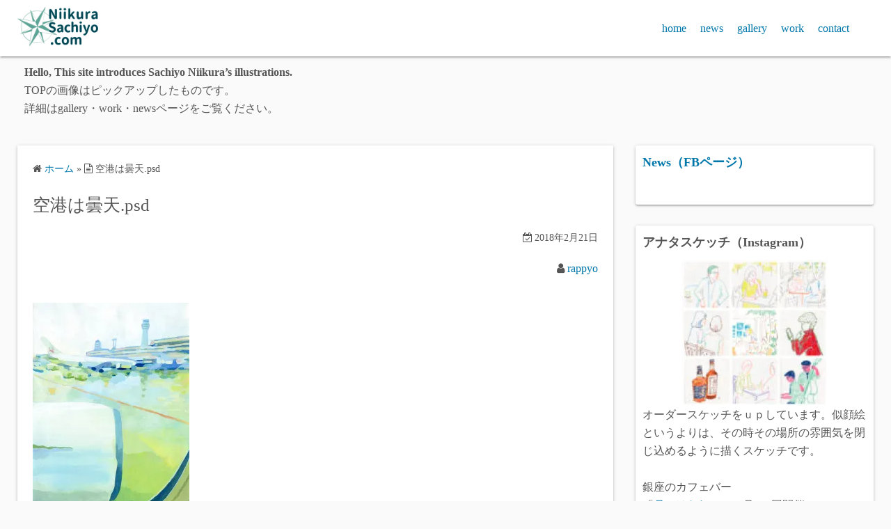

--- FILE ---
content_type: text/html; charset=UTF-8
request_url: https://niikurasachiyo.com/%E7%A9%BA%E6%B8%AF%E3%81%AF%E6%9B%87%E5%A4%A9-psd/
body_size: 10812
content:
<!DOCTYPE html>
<html lang="ja">
<head><script>window.dataLayer = window.dataLayer || [];function gtag(){dataLayer.push(arguments);}gtag('js', new Date());gtag('config', 'G-WWWGBX5DXC');</script>
	<meta charset="UTF-8">
	<meta name="viewport" content="width=device-width,initial-scale=1">
	<title>空港は曇天.psd  |  NiikuraSachiyo.com</title>
<meta name='robots' content='max-image-preview:large' />
	<style>img:is([sizes="auto" i], [sizes^="auto," i]) { contain-intrinsic-size: 3000px 1500px }</style>
	<link rel='dns-prefetch' href='//secure.gravatar.com' />
<link rel='dns-prefetch' href='//stats.wp.com' />
<link rel='dns-prefetch' href='//v0.wordpress.com' />
<link rel='dns-prefetch' href='//widgets.wp.com' />
<link rel='dns-prefetch' href='//s0.wp.com' />
<link rel='dns-prefetch' href='//0.gravatar.com' />
<link rel='dns-prefetch' href='//1.gravatar.com' />
<link rel='dns-prefetch' href='//2.gravatar.com' />
<link rel='preconnect' href='//i0.wp.com' />
<link rel="alternate" type="application/rss+xml" title="NiikuraSachiyo.com &raquo; フィード" href="https://niikurasachiyo.com/feed/" />
<link rel="alternate" type="application/rss+xml" title="NiikuraSachiyo.com &raquo; コメントフィード" href="https://niikurasachiyo.com/comments/feed/" />
<script>
window._wpemojiSettings = {"baseUrl":"https:\/\/s.w.org\/images\/core\/emoji\/16.0.1\/72x72\/","ext":".png","svgUrl":"https:\/\/s.w.org\/images\/core\/emoji\/16.0.1\/svg\/","svgExt":".svg","source":{"concatemoji":"https:\/\/niikurasachiyo.com\/wp-includes\/js\/wp-emoji-release.min.js?ver=6.8.3"}};
/*! This file is auto-generated */
!function(s,n){var o,i,e;function c(e){try{var t={supportTests:e,timestamp:(new Date).valueOf()};sessionStorage.setItem(o,JSON.stringify(t))}catch(e){}}function p(e,t,n){e.clearRect(0,0,e.canvas.width,e.canvas.height),e.fillText(t,0,0);var t=new Uint32Array(e.getImageData(0,0,e.canvas.width,e.canvas.height).data),a=(e.clearRect(0,0,e.canvas.width,e.canvas.height),e.fillText(n,0,0),new Uint32Array(e.getImageData(0,0,e.canvas.width,e.canvas.height).data));return t.every(function(e,t){return e===a[t]})}function u(e,t){e.clearRect(0,0,e.canvas.width,e.canvas.height),e.fillText(t,0,0);for(var n=e.getImageData(16,16,1,1),a=0;a<n.data.length;a++)if(0!==n.data[a])return!1;return!0}function f(e,t,n,a){switch(t){case"flag":return n(e,"\ud83c\udff3\ufe0f\u200d\u26a7\ufe0f","\ud83c\udff3\ufe0f\u200b\u26a7\ufe0f")?!1:!n(e,"\ud83c\udde8\ud83c\uddf6","\ud83c\udde8\u200b\ud83c\uddf6")&&!n(e,"\ud83c\udff4\udb40\udc67\udb40\udc62\udb40\udc65\udb40\udc6e\udb40\udc67\udb40\udc7f","\ud83c\udff4\u200b\udb40\udc67\u200b\udb40\udc62\u200b\udb40\udc65\u200b\udb40\udc6e\u200b\udb40\udc67\u200b\udb40\udc7f");case"emoji":return!a(e,"\ud83e\udedf")}return!1}function g(e,t,n,a){var r="undefined"!=typeof WorkerGlobalScope&&self instanceof WorkerGlobalScope?new OffscreenCanvas(300,150):s.createElement("canvas"),o=r.getContext("2d",{willReadFrequently:!0}),i=(o.textBaseline="top",o.font="600 32px Arial",{});return e.forEach(function(e){i[e]=t(o,e,n,a)}),i}function t(e){var t=s.createElement("script");t.src=e,t.defer=!0,s.head.appendChild(t)}"undefined"!=typeof Promise&&(o="wpEmojiSettingsSupports",i=["flag","emoji"],n.supports={everything:!0,everythingExceptFlag:!0},e=new Promise(function(e){s.addEventListener("DOMContentLoaded",e,{once:!0})}),new Promise(function(t){var n=function(){try{var e=JSON.parse(sessionStorage.getItem(o));if("object"==typeof e&&"number"==typeof e.timestamp&&(new Date).valueOf()<e.timestamp+604800&&"object"==typeof e.supportTests)return e.supportTests}catch(e){}return null}();if(!n){if("undefined"!=typeof Worker&&"undefined"!=typeof OffscreenCanvas&&"undefined"!=typeof URL&&URL.createObjectURL&&"undefined"!=typeof Blob)try{var e="postMessage("+g.toString()+"("+[JSON.stringify(i),f.toString(),p.toString(),u.toString()].join(",")+"));",a=new Blob([e],{type:"text/javascript"}),r=new Worker(URL.createObjectURL(a),{name:"wpTestEmojiSupports"});return void(r.onmessage=function(e){c(n=e.data),r.terminate(),t(n)})}catch(e){}c(n=g(i,f,p,u))}t(n)}).then(function(e){for(var t in e)n.supports[t]=e[t],n.supports.everything=n.supports.everything&&n.supports[t],"flag"!==t&&(n.supports.everythingExceptFlag=n.supports.everythingExceptFlag&&n.supports[t]);n.supports.everythingExceptFlag=n.supports.everythingExceptFlag&&!n.supports.flag,n.DOMReady=!1,n.readyCallback=function(){n.DOMReady=!0}}).then(function(){return e}).then(function(){var e;n.supports.everything||(n.readyCallback(),(e=n.source||{}).concatemoji?t(e.concatemoji):e.wpemoji&&e.twemoji&&(t(e.twemoji),t(e.wpemoji)))}))}((window,document),window._wpemojiSettings);
</script>
<style id='wp-emoji-styles-inline-css'>

	img.wp-smiley, img.emoji {
		display: inline !important;
		border: none !important;
		box-shadow: none !important;
		height: 1em !important;
		width: 1em !important;
		margin: 0 0.07em !important;
		vertical-align: -0.1em !important;
		background: none !important;
		padding: 0 !important;
	}
</style>
<link rel='stylesheet' id='wp-block-library-css' href='https://niikurasachiyo.com/wp-includes/css/dist/block-library/style.min.css?ver=6.8.3' media='all' />
<style id='wp-block-library-theme-inline-css'>
.wp-block-audio :where(figcaption){color:#555;font-size:13px;text-align:center}.is-dark-theme .wp-block-audio :where(figcaption){color:#ffffffa6}.wp-block-audio{margin:0 0 1em}.wp-block-code{border:1px solid #ccc;border-radius:4px;font-family:Menlo,Consolas,monaco,monospace;padding:.8em 1em}.wp-block-embed :where(figcaption){color:#555;font-size:13px;text-align:center}.is-dark-theme .wp-block-embed :where(figcaption){color:#ffffffa6}.wp-block-embed{margin:0 0 1em}.blocks-gallery-caption{color:#555;font-size:13px;text-align:center}.is-dark-theme .blocks-gallery-caption{color:#ffffffa6}:root :where(.wp-block-image figcaption){color:#555;font-size:13px;text-align:center}.is-dark-theme :root :where(.wp-block-image figcaption){color:#ffffffa6}.wp-block-image{margin:0 0 1em}.wp-block-pullquote{border-bottom:4px solid;border-top:4px solid;color:currentColor;margin-bottom:1.75em}.wp-block-pullquote cite,.wp-block-pullquote footer,.wp-block-pullquote__citation{color:currentColor;font-size:.8125em;font-style:normal;text-transform:uppercase}.wp-block-quote{border-left:.25em solid;margin:0 0 1.75em;padding-left:1em}.wp-block-quote cite,.wp-block-quote footer{color:currentColor;font-size:.8125em;font-style:normal;position:relative}.wp-block-quote:where(.has-text-align-right){border-left:none;border-right:.25em solid;padding-left:0;padding-right:1em}.wp-block-quote:where(.has-text-align-center){border:none;padding-left:0}.wp-block-quote.is-large,.wp-block-quote.is-style-large,.wp-block-quote:where(.is-style-plain){border:none}.wp-block-search .wp-block-search__label{font-weight:700}.wp-block-search__button{border:1px solid #ccc;padding:.375em .625em}:where(.wp-block-group.has-background){padding:1.25em 2.375em}.wp-block-separator.has-css-opacity{opacity:.4}.wp-block-separator{border:none;border-bottom:2px solid;margin-left:auto;margin-right:auto}.wp-block-separator.has-alpha-channel-opacity{opacity:1}.wp-block-separator:not(.is-style-wide):not(.is-style-dots){width:100px}.wp-block-separator.has-background:not(.is-style-dots){border-bottom:none;height:1px}.wp-block-separator.has-background:not(.is-style-wide):not(.is-style-dots){height:2px}.wp-block-table{margin:0 0 1em}.wp-block-table td,.wp-block-table th{word-break:normal}.wp-block-table :where(figcaption){color:#555;font-size:13px;text-align:center}.is-dark-theme .wp-block-table :where(figcaption){color:#ffffffa6}.wp-block-video :where(figcaption){color:#555;font-size:13px;text-align:center}.is-dark-theme .wp-block-video :where(figcaption){color:#ffffffa6}.wp-block-video{margin:0 0 1em}:root :where(.wp-block-template-part.has-background){margin-bottom:0;margin-top:0;padding:1.25em 2.375em}
</style>
<style id='classic-theme-styles-inline-css'>
/*! This file is auto-generated */
.wp-block-button__link{color:#fff;background-color:#32373c;border-radius:9999px;box-shadow:none;text-decoration:none;padding:calc(.667em + 2px) calc(1.333em + 2px);font-size:1.125em}.wp-block-file__button{background:#32373c;color:#fff;text-decoration:none}
</style>
<link rel='stylesheet' id='mediaelement-css' href='https://niikurasachiyo.com/wp-includes/js/mediaelement/mediaelementplayer-legacy.min.css?ver=4.2.17' media='all' />
<link rel='stylesheet' id='wp-mediaelement-css' href='https://niikurasachiyo.com/wp-includes/js/mediaelement/wp-mediaelement.min.css?ver=6.8.3' media='all' />
<style id='jetpack-sharing-buttons-style-inline-css'>
.jetpack-sharing-buttons__services-list{display:flex;flex-direction:row;flex-wrap:wrap;gap:0;list-style-type:none;margin:5px;padding:0}.jetpack-sharing-buttons__services-list.has-small-icon-size{font-size:12px}.jetpack-sharing-buttons__services-list.has-normal-icon-size{font-size:16px}.jetpack-sharing-buttons__services-list.has-large-icon-size{font-size:24px}.jetpack-sharing-buttons__services-list.has-huge-icon-size{font-size:36px}@media print{.jetpack-sharing-buttons__services-list{display:none!important}}.editor-styles-wrapper .wp-block-jetpack-sharing-buttons{gap:0;padding-inline-start:0}ul.jetpack-sharing-buttons__services-list.has-background{padding:1.25em 2.375em}
</style>
<style id='global-styles-inline-css'>
:root{--wp--preset--aspect-ratio--square: 1;--wp--preset--aspect-ratio--4-3: 4/3;--wp--preset--aspect-ratio--3-4: 3/4;--wp--preset--aspect-ratio--3-2: 3/2;--wp--preset--aspect-ratio--2-3: 2/3;--wp--preset--aspect-ratio--16-9: 16/9;--wp--preset--aspect-ratio--9-16: 9/16;--wp--preset--color--black: #000000;--wp--preset--color--cyan-bluish-gray: #abb8c3;--wp--preset--color--white: #ffffff;--wp--preset--color--pale-pink: #f78da7;--wp--preset--color--vivid-red: #cf2e2e;--wp--preset--color--luminous-vivid-orange: #ff6900;--wp--preset--color--luminous-vivid-amber: #fcb900;--wp--preset--color--light-green-cyan: #7bdcb5;--wp--preset--color--vivid-green-cyan: #00d084;--wp--preset--color--pale-cyan-blue: #8ed1fc;--wp--preset--color--vivid-cyan-blue: #0693e3;--wp--preset--color--vivid-purple: #9b51e0;--wp--preset--gradient--vivid-cyan-blue-to-vivid-purple: linear-gradient(135deg,rgba(6,147,227,1) 0%,rgb(155,81,224) 100%);--wp--preset--gradient--light-green-cyan-to-vivid-green-cyan: linear-gradient(135deg,rgb(122,220,180) 0%,rgb(0,208,130) 100%);--wp--preset--gradient--luminous-vivid-amber-to-luminous-vivid-orange: linear-gradient(135deg,rgba(252,185,0,1) 0%,rgba(255,105,0,1) 100%);--wp--preset--gradient--luminous-vivid-orange-to-vivid-red: linear-gradient(135deg,rgba(255,105,0,1) 0%,rgb(207,46,46) 100%);--wp--preset--gradient--very-light-gray-to-cyan-bluish-gray: linear-gradient(135deg,rgb(238,238,238) 0%,rgb(169,184,195) 100%);--wp--preset--gradient--cool-to-warm-spectrum: linear-gradient(135deg,rgb(74,234,220) 0%,rgb(151,120,209) 20%,rgb(207,42,186) 40%,rgb(238,44,130) 60%,rgb(251,105,98) 80%,rgb(254,248,76) 100%);--wp--preset--gradient--blush-light-purple: linear-gradient(135deg,rgb(255,206,236) 0%,rgb(152,150,240) 100%);--wp--preset--gradient--blush-bordeaux: linear-gradient(135deg,rgb(254,205,165) 0%,rgb(254,45,45) 50%,rgb(107,0,62) 100%);--wp--preset--gradient--luminous-dusk: linear-gradient(135deg,rgb(255,203,112) 0%,rgb(199,81,192) 50%,rgb(65,88,208) 100%);--wp--preset--gradient--pale-ocean: linear-gradient(135deg,rgb(255,245,203) 0%,rgb(182,227,212) 50%,rgb(51,167,181) 100%);--wp--preset--gradient--electric-grass: linear-gradient(135deg,rgb(202,248,128) 0%,rgb(113,206,126) 100%);--wp--preset--gradient--midnight: linear-gradient(135deg,rgb(2,3,129) 0%,rgb(40,116,252) 100%);--wp--preset--font-size--small: 13px;--wp--preset--font-size--medium: 20px;--wp--preset--font-size--large: 36px;--wp--preset--font-size--x-large: 42px;--wp--preset--spacing--20: 0.44rem;--wp--preset--spacing--30: 0.67rem;--wp--preset--spacing--40: 1rem;--wp--preset--spacing--50: 1.5rem;--wp--preset--spacing--60: 2.25rem;--wp--preset--spacing--70: 3.38rem;--wp--preset--spacing--80: 5.06rem;--wp--preset--shadow--natural: 6px 6px 9px rgba(0, 0, 0, 0.2);--wp--preset--shadow--deep: 12px 12px 50px rgba(0, 0, 0, 0.4);--wp--preset--shadow--sharp: 6px 6px 0px rgba(0, 0, 0, 0.2);--wp--preset--shadow--outlined: 6px 6px 0px -3px rgba(255, 255, 255, 1), 6px 6px rgba(0, 0, 0, 1);--wp--preset--shadow--crisp: 6px 6px 0px rgba(0, 0, 0, 1);}:where(.is-layout-flex){gap: 0.5em;}:where(.is-layout-grid){gap: 0.5em;}body .is-layout-flex{display: flex;}.is-layout-flex{flex-wrap: wrap;align-items: center;}.is-layout-flex > :is(*, div){margin: 0;}body .is-layout-grid{display: grid;}.is-layout-grid > :is(*, div){margin: 0;}:where(.wp-block-columns.is-layout-flex){gap: 2em;}:where(.wp-block-columns.is-layout-grid){gap: 2em;}:where(.wp-block-post-template.is-layout-flex){gap: 1.25em;}:where(.wp-block-post-template.is-layout-grid){gap: 1.25em;}.has-black-color{color: var(--wp--preset--color--black) !important;}.has-cyan-bluish-gray-color{color: var(--wp--preset--color--cyan-bluish-gray) !important;}.has-white-color{color: var(--wp--preset--color--white) !important;}.has-pale-pink-color{color: var(--wp--preset--color--pale-pink) !important;}.has-vivid-red-color{color: var(--wp--preset--color--vivid-red) !important;}.has-luminous-vivid-orange-color{color: var(--wp--preset--color--luminous-vivid-orange) !important;}.has-luminous-vivid-amber-color{color: var(--wp--preset--color--luminous-vivid-amber) !important;}.has-light-green-cyan-color{color: var(--wp--preset--color--light-green-cyan) !important;}.has-vivid-green-cyan-color{color: var(--wp--preset--color--vivid-green-cyan) !important;}.has-pale-cyan-blue-color{color: var(--wp--preset--color--pale-cyan-blue) !important;}.has-vivid-cyan-blue-color{color: var(--wp--preset--color--vivid-cyan-blue) !important;}.has-vivid-purple-color{color: var(--wp--preset--color--vivid-purple) !important;}.has-black-background-color{background-color: var(--wp--preset--color--black) !important;}.has-cyan-bluish-gray-background-color{background-color: var(--wp--preset--color--cyan-bluish-gray) !important;}.has-white-background-color{background-color: var(--wp--preset--color--white) !important;}.has-pale-pink-background-color{background-color: var(--wp--preset--color--pale-pink) !important;}.has-vivid-red-background-color{background-color: var(--wp--preset--color--vivid-red) !important;}.has-luminous-vivid-orange-background-color{background-color: var(--wp--preset--color--luminous-vivid-orange) !important;}.has-luminous-vivid-amber-background-color{background-color: var(--wp--preset--color--luminous-vivid-amber) !important;}.has-light-green-cyan-background-color{background-color: var(--wp--preset--color--light-green-cyan) !important;}.has-vivid-green-cyan-background-color{background-color: var(--wp--preset--color--vivid-green-cyan) !important;}.has-pale-cyan-blue-background-color{background-color: var(--wp--preset--color--pale-cyan-blue) !important;}.has-vivid-cyan-blue-background-color{background-color: var(--wp--preset--color--vivid-cyan-blue) !important;}.has-vivid-purple-background-color{background-color: var(--wp--preset--color--vivid-purple) !important;}.has-black-border-color{border-color: var(--wp--preset--color--black) !important;}.has-cyan-bluish-gray-border-color{border-color: var(--wp--preset--color--cyan-bluish-gray) !important;}.has-white-border-color{border-color: var(--wp--preset--color--white) !important;}.has-pale-pink-border-color{border-color: var(--wp--preset--color--pale-pink) !important;}.has-vivid-red-border-color{border-color: var(--wp--preset--color--vivid-red) !important;}.has-luminous-vivid-orange-border-color{border-color: var(--wp--preset--color--luminous-vivid-orange) !important;}.has-luminous-vivid-amber-border-color{border-color: var(--wp--preset--color--luminous-vivid-amber) !important;}.has-light-green-cyan-border-color{border-color: var(--wp--preset--color--light-green-cyan) !important;}.has-vivid-green-cyan-border-color{border-color: var(--wp--preset--color--vivid-green-cyan) !important;}.has-pale-cyan-blue-border-color{border-color: var(--wp--preset--color--pale-cyan-blue) !important;}.has-vivid-cyan-blue-border-color{border-color: var(--wp--preset--color--vivid-cyan-blue) !important;}.has-vivid-purple-border-color{border-color: var(--wp--preset--color--vivid-purple) !important;}.has-vivid-cyan-blue-to-vivid-purple-gradient-background{background: var(--wp--preset--gradient--vivid-cyan-blue-to-vivid-purple) !important;}.has-light-green-cyan-to-vivid-green-cyan-gradient-background{background: var(--wp--preset--gradient--light-green-cyan-to-vivid-green-cyan) !important;}.has-luminous-vivid-amber-to-luminous-vivid-orange-gradient-background{background: var(--wp--preset--gradient--luminous-vivid-amber-to-luminous-vivid-orange) !important;}.has-luminous-vivid-orange-to-vivid-red-gradient-background{background: var(--wp--preset--gradient--luminous-vivid-orange-to-vivid-red) !important;}.has-very-light-gray-to-cyan-bluish-gray-gradient-background{background: var(--wp--preset--gradient--very-light-gray-to-cyan-bluish-gray) !important;}.has-cool-to-warm-spectrum-gradient-background{background: var(--wp--preset--gradient--cool-to-warm-spectrum) !important;}.has-blush-light-purple-gradient-background{background: var(--wp--preset--gradient--blush-light-purple) !important;}.has-blush-bordeaux-gradient-background{background: var(--wp--preset--gradient--blush-bordeaux) !important;}.has-luminous-dusk-gradient-background{background: var(--wp--preset--gradient--luminous-dusk) !important;}.has-pale-ocean-gradient-background{background: var(--wp--preset--gradient--pale-ocean) !important;}.has-electric-grass-gradient-background{background: var(--wp--preset--gradient--electric-grass) !important;}.has-midnight-gradient-background{background: var(--wp--preset--gradient--midnight) !important;}.has-small-font-size{font-size: var(--wp--preset--font-size--small) !important;}.has-medium-font-size{font-size: var(--wp--preset--font-size--medium) !important;}.has-large-font-size{font-size: var(--wp--preset--font-size--large) !important;}.has-x-large-font-size{font-size: var(--wp--preset--font-size--x-large) !important;}
:where(.wp-block-post-template.is-layout-flex){gap: 1.25em;}:where(.wp-block-post-template.is-layout-grid){gap: 1.25em;}
:where(.wp-block-columns.is-layout-flex){gap: 2em;}:where(.wp-block-columns.is-layout-grid){gap: 2em;}
:root :where(.wp-block-pullquote){font-size: 1.5em;line-height: 1.6;}
</style>
<link rel='stylesheet' id='simple_days_style-css' href='https://niikurasachiyo.com/wp-content/uploads/simple_days_cache/style.min.css?ver=0.9.191' media='all' />
<link rel="preload" href="https://niikurasachiyo.com/wp-content/themes/simple-days/assets/css/keyframes.min.css?ver=6.8.3" as="style" />
<link rel='stylesheet' id='simple_days_keyframes-css' href='https://niikurasachiyo.com/wp-content/themes/simple-days/assets/css/keyframes.min.css?ver=6.8.3' media='all' />
<link rel="preload" href="https://niikurasachiyo.com/wp-content/themes/simple-days/assets/fonts/fontawesome/style.min.css" as="style" />
<link rel='stylesheet' id='font-awesome4-css' href='https://niikurasachiyo.com/wp-content/themes/simple-days/assets/fonts/fontawesome/style.min.css' media='all' />
<link rel='stylesheet' id='jetpack_likes-css' href='https://niikurasachiyo.com/wp-content/plugins/jetpack/modules/likes/style.css?ver=15.4' media='all' />
<style id='jetpack_facebook_likebox-inline-css'>
.widget_facebook_likebox {
	overflow: hidden;
}

</style>
<link rel="https://api.w.org/" href="https://niikurasachiyo.com/wp-json/" /><link rel="alternate" title="JSON" type="application/json" href="https://niikurasachiyo.com/wp-json/wp/v2/media/325" /><link rel="EditURI" type="application/rsd+xml" title="RSD" href="https://niikurasachiyo.com/xmlrpc.php?rsd" />
<meta name="generator" content="WordPress 6.8.3" />
<link rel='shortlink' href='https://wp.me/a9EAms-5f' />
<link rel="alternate" title="oEmbed (JSON)" type="application/json+oembed" href="https://niikurasachiyo.com/wp-json/oembed/1.0/embed?url=https%3A%2F%2Fniikurasachiyo.com%2F%25e7%25a9%25ba%25e6%25b8%25af%25e3%2581%25af%25e6%259b%2587%25e5%25a4%25a9-psd%2F" />
<link rel="alternate" title="oEmbed (XML)" type="text/xml+oembed" href="https://niikurasachiyo.com/wp-json/oembed/1.0/embed?url=https%3A%2F%2Fniikurasachiyo.com%2F%25e7%25a9%25ba%25e6%25b8%25af%25e3%2581%25af%25e6%259b%2587%25e5%25a4%25a9-psd%2F&#038;format=xml" />
<meta name="google-site-verification" content="e5FNtvvxPw1WiAcD2zNyRFdjlwR9sIWfoMF0MqVEY5U"/>
	<style>img#wpstats{display:none}</style>
		<meta name="description" content="新倉サチヨのイラストレーションをご紹介します！" />

<!-- Jetpack Open Graph Tags -->
<meta property="og:type" content="article" />
<meta property="og:title" content="空港は曇天.psd" />
<meta property="og:url" content="https://niikurasachiyo.com/%e7%a9%ba%e6%b8%af%e3%81%af%e6%9b%87%e5%a4%a9-psd/" />
<meta property="og:description" content="詳しくは投稿をご覧ください。" />
<meta property="article:published_time" content="2018-02-20T17:31:08+00:00" />
<meta property="article:modified_time" content="2018-02-20T17:31:08+00:00" />
<meta property="og:site_name" content="NiikuraSachiyo.com" />
<meta property="og:image" content="https://niikurasachiyo.com/wp-content/uploads/2018/02/空港は曇天.psd.jpg" />
<meta property="og:image:alt" content="" />
<meta property="og:locale" content="ja_JP" />
<meta name="twitter:text:title" content="空港は曇天.psd" />
<meta name="twitter:image" content="https://i0.wp.com/niikurasachiyo.com/wp-content/uploads/2018/02/%E7%A9%BA%E6%B8%AF%E3%81%AF%E6%9B%87%E5%A4%A9.psd.jpg?fit=449%2C600&#038;ssl=1&#038;w=640" />
<meta name="twitter:card" content="summary_large_image" />
<meta name="twitter:description" content="詳しくは投稿をご覧ください。" />

<!-- End Jetpack Open Graph Tags -->
<link rel="icon" href="https://i0.wp.com/niikurasachiyo.com/wp-content/uploads/2018/02/cropped-.jpg?fit=32%2C32&#038;ssl=1" sizes="32x32" />
<link rel="icon" href="https://i0.wp.com/niikurasachiyo.com/wp-content/uploads/2018/02/cropped-.jpg?fit=192%2C192&#038;ssl=1" sizes="192x192" />
<link rel="apple-touch-icon" href="https://i0.wp.com/niikurasachiyo.com/wp-content/uploads/2018/02/cropped-.jpg?fit=180%2C180&#038;ssl=1" />
<meta name="msapplication-TileImage" content="https://i0.wp.com/niikurasachiyo.com/wp-content/uploads/2018/02/cropped-.jpg?fit=270%2C270&#038;ssl=1" />
</head>
<body class="attachment wp-singular attachment-template-default single single-attachment postid-325 attachmentid-325 attachment-jpeg wp-custom-logo wp-embed-responsive wp-theme-simple-days" ontouchstart="">
	<!-- Google Tag Manager (noscript) -->
	<noscript><iframe src="//www.googletagmanager.com/ns.html?id=G-WWWGBX5DXC&visitorType=returning" height="0" width="0" style="display:none;visibility:hidden"></iframe></noscript>
	<!-- End Google Tag Manager (noscript) -->
	<!-- Global Site Tag (gtag.js) - Google Analytics -->	<a class="skip-link screen-reader-text" href="#main_wrap">コンテンツへスキップ</a>
	<input id="t_menu" class="dn" type="checkbox" />

		<header id="h_wrap" class="f_box f_col shadow_box h_sticky">
		
<div id="h_flex" class="wrap_frame f_box f_col110 w100">
	<div id="site_h" class="site_h f_box" role="banner">
		<div class="title_wrap f_box ai_c relative">

			
<div class="title_tag f_box ai_c f_col">
	<div class="site_title f_box ai_c f_col100"><h1 class="" style="line-height:1;"><a href="https://niikurasachiyo.com/" class="dib" rel="home"><img layout="intrinsic" src="https://i0.wp.com/niikurasachiyo.com/wp-content/uploads/2022/03/%E3%83%AD%E3%82%B4new.png?fit=300%2C140&#038;ssl=1" class="header_logo" width="300" height="140" alt="NiikuraSachiyo.com" /></a></h1></div></div>

<div class="menu_box bar_box absolute f_box ai_c dn001"><label for="t_menu" class="humberger tap_no m0"></label></div>
		</div>


	</div>


	<div id="nav_h" class="f_box">
		
		<nav class="wrap_frame nav_base nh_con">
			<ul id="menu_h" class="menu_h menu_i lsn m0 f_box f_col110 menu_h menu_a f_box f_wrap f_col100 ai_c lsn">
<li id="menu-item-179"  class="menu-item-179  menu-item menu-item-type-custom menu-item-object-custom menu-item-home relative fw_bold">

<div class="f_box jc_sb ai_c">
<a class="menu_s_a f_box ai_c" href="http://niikurasachiyo.com">home</a>
</div>

</li>

<li id="menu-item-848"  class="menu-item-848  menu-item menu-item-type-post_type menu-item-object-page current_page_parent relative fw_bold">

<div class="f_box jc_sb ai_c">
<a class="menu_s_a f_box ai_c" href="https://niikurasachiyo.com/blog/">news</a>
</div>

</li>

<li id="menu-item-127" class="menu-item-127  menu-item menu-item-type-post_type menu-item-object-page menu-item-has-children relative fw_bold">

<div class="caret_wrap f_box jc_sb ai_c">
<a class="menu_s_a f_box ai_c" href="https://niikurasachiyo.com/gallery/">gallery</a>

<label class="drop_icon fs16 m0 dn001" for="nav-127">
<span class="fa fa-caret-down db lh_1"></span>
</label>


</div>

<input type="checkbox" id="nav-127" class="dn">
<ul id="sub-nav-127" class="sub-menu absolute db lsn">
<li id="menu-item-885"  class="menu-item-885  menu-item menu-item-type-post_type menu-item-object-page relative fw_bold">

<div class="f_box jc_sb ai_c">
<a class="menu_s_a f_box ai_c" href="https://niikurasachiyo.com/%e7%b5%b5%e3%81%ae%e5%85%b7%e3%80%80%e9%a2%a8%e6%99%af%e3%80%80%e3%83%9a%e3%82%a4%e3%83%b3%e3%83%86%e3%82%a3%e3%83%b3%e3%82%b0/">絵画タッチ　</a>
</div>

</li>

<li id="menu-item-889"  class="menu-item-889  menu-item menu-item-type-post_type menu-item-object-page relative fw_bold">

<div class="f_box jc_sb ai_c">
<a class="menu_s_a f_box ai_c" href="https://niikurasachiyo.com/%e7%b7%9a%e7%94%bb%e3%81%a8%e5%b9%b3%e9%9d%a2%e6%a7%8b%e6%88%90/">線画と平面構成</a>
</div>

</li>

<li id="menu-item-894"  class="menu-item-894  menu-item menu-item-type-post_type menu-item-object-page relative fw_bold">

<div class="f_box jc_sb ai_c">
<a class="menu_s_a f_box ai_c" href="https://niikurasachiyo.com/%e3%81%9d%e3%81%ae%e4%bb%96%e3%80%80%e8%89%b2%e3%80%85/">その他　色々</a>
</div>

</li>

</ul>
</li>
<li id="menu-item-128"  class="menu-item-128  menu-item menu-item-type-post_type menu-item-object-page relative fw_bold">

<div class="f_box jc_sb ai_c">
<a class="menu_s_a f_box ai_c" href="https://niikurasachiyo.com/work/">work</a>
</div>

</li>

<li id="menu-item-649"  class="menu-item-649  menu-item menu-item-type-post_type menu-item-object-page relative fw_bold">

<div class="f_box jc_sb ai_c">
<a class="menu_s_a f_box ai_c" href="https://niikurasachiyo.com/%e3%81%8a%e5%95%8f%e3%81%84%e5%90%88%e3%82%8f%e3%81%9b/">contact</a>
</div>

</li>
</ul>		</nav>
			</div>


	

</div>
	</header>
	



	<div id="uh_wrap">
	<div class="wrap_frame uh_con f_box ai_c jc_sb f_wrap">
		<aside id="text-9" class="widget uh_widget m0 widget_text">			<div class="textwidget"><p><strong>Hello, This site introduces Sachiyo Niikura&#8217;s illustrations.</strong></p>
<p>TOPの画像はピックアップしたものです。</p>
<p>詳細はgallery・work・newsページをご覧ください。</p>
</div>
		</aside>	</div>
</div>


  <div id="main_wrap" class="wrap_frame m_con jc_c001">
    <main id="post-325" class="contents post_content shadow_box post-325 attachment type-attachment status-inherit">

      <nav class="post_item mb_L"><ol id="breadcrumb" class="breadcrumb"><li><i class="fa fa-home" aria-hidden="true"></i> <a href="https://niikurasachiyo.com/"><span class="breadcrumb_home">ホーム</span></a></li> &raquo; <li><i class="fa fa-file-text-o" aria-hidden="true"></i> <span class="current">空港は曇天.psd</span></li></ol></nav><!-- .breadcrumbs --><div class="post_item mb_L"><h1 class="post_title">空港は曇天.psd</h1></div><div class="post_dates post_item f_box ai_c f_wrap mb_L fs14 jc_fe"><div><span class="post_date"><i class="fa fa-calendar-check-o" aria-hidden="true"></i> 2018年2月21日</span></div></div><div class="post_author post_item mb_L ta_r"><i class="fa fa-user" aria-hidden="true"></i>&nbsp;<a href="https://niikurasachiyo.com/author/rappyo/">rappyo</a></div><article id="post_body" class="post_body clearfix post_item mb_L" itemprop="articleBody"><p class="attachment"><a href="https://i0.wp.com/niikurasachiyo.com/wp-content/uploads/2018/02/%E7%A9%BA%E6%B8%AF%E3%81%AF%E6%9B%87%E5%A4%A9.psd.jpg?ssl=1"><img fetchpriority="high" decoding="async" width="225" height="300" src="https://i0.wp.com/niikurasachiyo.com/wp-content/uploads/2018/02/%E7%A9%BA%E6%B8%AF%E3%81%AF%E6%9B%87%E5%A4%A9.psd.jpg?fit=225%2C300&amp;ssl=1" class="attachment-medium size-medium" alt="" data-attachment-id="325" data-permalink="https://niikurasachiyo.com/%e7%a9%ba%e6%b8%af%e3%81%af%e6%9b%87%e5%a4%a9-psd/" data-orig-file="https://i0.wp.com/niikurasachiyo.com/wp-content/uploads/2018/02/%E7%A9%BA%E6%B8%AF%E3%81%AF%E6%9B%87%E5%A4%A9.psd.jpg?fit=449%2C600&amp;ssl=1" data-orig-size="449,600" data-comments-opened="0" data-image-meta="{&quot;aperture&quot;:&quot;0&quot;,&quot;credit&quot;:&quot;&quot;,&quot;camera&quot;:&quot;&quot;,&quot;caption&quot;:&quot;&quot;,&quot;created_timestamp&quot;:&quot;0&quot;,&quot;copyright&quot;:&quot;&quot;,&quot;focal_length&quot;:&quot;0&quot;,&quot;iso&quot;:&quot;0&quot;,&quot;shutter_speed&quot;:&quot;0&quot;,&quot;title&quot;:&quot;&quot;,&quot;orientation&quot;:&quot;1&quot;}" data-image-title="空港は曇天.psd" data-image-description="" data-image-caption="" data-medium-file="https://i0.wp.com/niikurasachiyo.com/wp-content/uploads/2018/02/%E7%A9%BA%E6%B8%AF%E3%81%AF%E6%9B%87%E5%A4%A9.psd.jpg?fit=225%2C300&amp;ssl=1" data-large-file="https://i0.wp.com/niikurasachiyo.com/wp-content/uploads/2018/02/%E7%A9%BA%E6%B8%AF%E3%81%AF%E6%9B%87%E5%A4%A9.psd.jpg?fit=449%2C600&amp;ssl=1" /></a></p>
</article>  <!--Author profile-->

  <div id="about_author" class="fsM post_item mb_L">
    <input id="aa_profile" class="tabs dn" type="radio" name="tab_item" checked>
    <label class="tab_item opa7 fw8 ta_c shadow_box" for="aa_profile">この記事の投稿者</label>
    <input id="aa_latest" class="tabs dn" type="radio" name="tab_item">
    <label class="tab_item opa7 fw8 ta_c shadow_box" for="aa_latest">最新記事</label>

    <div class="aa_wrap f_box ai_c f_col100 p10 shadow_box">
      <div class="aa_avatar">
        <img layout="intrinsic" src="https://secure.gravatar.com/avatar/914cca8492f2ae0a496d7c0f610057edb86c47bd7d04e6623b391f4228e811f5?s=96&#038;d=mm&#038;r=g" width="96" height="96" class="br50" alt="rappyo" />
              </div>






      <div id="aa_con1" class="tab_content dn fi15" >
        <ul class="aa_pl m0 lsn">
          <li><div class="aa_name fw4">rappyo</div></li>
          <li></li>

          
        </ul>
      </div>

      <div id="aa_con2" class="tab_content dn fi15" >

                    <ul class="aa_pl m0 lsn">
                              <li><a href="https://niikurasachiyo.com/2026/01/07/%e3%80%90%e3%81%8a%e4%bb%95%e4%ba%8b%e3%80%91%e3%83%aa%e3%83%8f%e3%83%93%e3%83%aa%e3%83%8a%e3%83%bc%e3%82%b9%e3%80%80%e8%a8%98%e4%ba%8b%e3%82%a4%e3%83%a9%e3%82%b9%e3%83%88-2/">【お仕事】リハビリナース　記事イラスト</a> <span class="aa_date fs12 mo_br">2026年1月7日</span></li>
                              <li><a href="https://niikurasachiyo.com/2026/01/07/%e3%80%90%e3%81%8a%e4%bb%95%e4%ba%8b%e3%80%91%e3%83%86%e3%82%b9%e3%83%88%e3%81%ae%e6%8c%bf%e7%b5%b5/">【お仕事】テストの挿絵</a> <span class="aa_date fs12 mo_br">2026年1月7日</span></li>
                              <li><a href="https://niikurasachiyo.com/2026/01/06/%e3%80%90%e3%81%8a%e4%bb%95%e4%ba%8b%e3%80%91%e3%80%8c%e8%84%b1%e3%83%bb%e9%ab%98%e8%a1%80%e5%9c%a7%e3%80%8d%e5%a4%a7%e4%bd%9c%e6%88%a6%e3%80%80%e5%8d%8a%e5%b9%b4%e5%88%86%e3%81%be%e3%81%a8%e3%82%81/">【お仕事】「脱・高血圧」大作戦　半年分まとめ</a> <span class="aa_date fs12 mo_br">2026年1月6日</span></li>
                              <li><a href="https://niikurasachiyo.com/2026/01/06/%e3%80%90%e3%81%8a%e4%bb%95%e4%ba%8b%e3%80%91%e8%bb%a2%e8%81%b7%e3%83%ad%e3%83%9e%e3%83%b3%e3%80%80%e7%ac%ac2%e3%83%bb3%e5%9b%9e/">【お仕事】転職ロマン　第2・3回</a> <span class="aa_date fs12 mo_br">2026年1月6日</span></li>
                              <li><a href="https://niikurasachiyo.com/2026/01/06/%e3%80%90%e3%81%8a%e4%bb%95%e4%ba%8b%e3%80%91%e3%81%84%e3%81%a3%e3%81%97%e3%82%87%e3%81%ab%e3%82%8f%e3%81%8f%e3%82%8f%e3%81%8f%e3%81%be%e3%81%a1%e3%81%8c%e3%81%84%e3%81%95%e3%81%8c%e3%81%977/">【お仕事】いっしょにわくわくまちがいさがし7</a> <span class="aa_date fs12 mo_br">2026年1月6日</span></li>
                          </ul>
          
        </div>
      </div>
    </div>
    <!--/Author profile-->
    <div class="post_category post_item mb_L f_box f_wrap ai_c"><i class="fa fa-folder-o mr10" aria-hidden="true"></i> </div><nav class="nav_link_box post_item mb_L f_box jc_sb fit_content"></nav>
    </main>
    <div id="sidebar_right" class="sidebar f_box f_col101 f_wrap jc_sa">
	<aside id="facebook-likebox-11" class="widget s_widget sr_widget widget_facebook_likebox shadow_box"><h3 class="widget_title sw_title"><a href="https://www.facebook.com/niikurasachiyo/">News（FBページ）</a></h3>		<div id="fb-root"></div>
		<div class="fb-page" data-href="https://www.facebook.com/niikurasachiyo/" data-width="380"  data-height="580" data-hide-cover="false" data-show-facepile="true" data-tabs="timeline" data-hide-cta="false" data-small-header="false">
		<div class="fb-xfbml-parse-ignore"><blockquote cite="https://www.facebook.com/niikurasachiyo/"><a href="https://www.facebook.com/niikurasachiyo/">News（FBページ）</a></blockquote></div>
		</div>
		</aside><aside id="text-3" class="widget s_widget sr_widget widget_text shadow_box"><h3 class="widget_title sw_title">アナタスケッチ（Instagram）</h3>			<div class="textwidget"><p><a href="https://www.instagram.com/niikurappyo/"><img decoding="async" data-recalc-dims="1" class=" wp-image-675 aligncenter" src="https://i0.wp.com/ns-compass.bitter.jp/wo/wp-content/uploads/2019/10/9%E6%9E%9A%E3%83%AC%E3%82%A4%E3%82%A2%E3%82%A6%E3%83%88-150x150.jpg?resize=210%2C210" alt="8月のアナタスケッチ抜粋" width="210" height="210" /></a>オーダースケッチをｕｐしています。似顔絵というよりは、その時その場所の雰囲気を閉じ込めるように描くスケッチです。</p>
<p>&nbsp;</p>
<p>銀座のカフェバー<br />
「<a href="http://tsuki-hanare.com/about/">月のはなれ</a>」にて月2~4回開催<br />
描いた絵は<a href="https://www.instagram.com/niikurappyo/">こちら</a>から。</p>
</div>
		</aside><aside id="text-4" class="widget s_widget sr_widget widget_text shadow_box"><h3 class="widget_title sw_title">イラストレンジャー</h3>			<div class="textwidget"><p><a href="https://nerima-illustranger.com/"><img decoding="async" data-recalc-dims="1" class="wp-image-1030 aligncenter" src="https://i0.wp.com/niikurasachiyo.com/wp-content/uploads/2022/08/HP%E3%83%88%E3%83%83%E3%83%97%E6%B1%BA%E5%AE%9As.jpg?resize=275%2C71&#038;ssl=1" alt="" width="275" height="71" /></a></p>
<p>ご近所のイラストレーター5名のユニット。</p>
<p>地域活動や営業活動をやっています。</p>
<p>イラスト満載のメルマガを月1回発行しています。</p>
</div>
		</aside></div>


  </div>


<footer id="site_f">
		<div class="f_widget_wrap">
		<div class="wrap_frame fw_con f_box jc_sb f_wrap f_col100">

			<div class="f_widget_L"></div>

			<div class="f_widget_C"></div>

			<div class="f_widget_R"></div>

		</div>

					<a class='to_top non_hover tap_no' href="#"><i class="fa fa-chevron-up" aria-hidden="true"></i></a>
				</div>
	<div id="menu_f"><nav id="nav_f" class="wrap_frame nav_s f_box jc_c"><ul id="menu_footer" class="menu_i menu_s o_s_t f_box ai_c m0 lsn"><li id="menu-item-179" class="menu-item menu-item-type-custom menu-item-object-custom menu-item-home menu-item-179"><a href="http://niikurasachiyo.com">home</a></li>
<li id="menu-item-848" class="menu-item menu-item-type-post_type menu-item-object-page current_page_parent menu-item-848"><a href="https://niikurasachiyo.com/blog/">news</a></li>
<li id="menu-item-127" class="menu-item menu-item-type-post_type menu-item-object-page menu-item-has-children menu-item-127"><a href="https://niikurasachiyo.com/gallery/">gallery</a>
<ul class="sub-menu">
	<li id="menu-item-885" class="menu-item menu-item-type-post_type menu-item-object-page menu-item-885"><a href="https://niikurasachiyo.com/%e7%b5%b5%e3%81%ae%e5%85%b7%e3%80%80%e9%a2%a8%e6%99%af%e3%80%80%e3%83%9a%e3%82%a4%e3%83%b3%e3%83%86%e3%82%a3%e3%83%b3%e3%82%b0/">絵画タッチ　</a></li>
	<li id="menu-item-889" class="menu-item menu-item-type-post_type menu-item-object-page menu-item-889"><a href="https://niikurasachiyo.com/%e7%b7%9a%e7%94%bb%e3%81%a8%e5%b9%b3%e9%9d%a2%e6%a7%8b%e6%88%90/">線画と平面構成</a></li>
	<li id="menu-item-894" class="menu-item menu-item-type-post_type menu-item-object-page menu-item-894"><a href="https://niikurasachiyo.com/%e3%81%9d%e3%81%ae%e4%bb%96%e3%80%80%e8%89%b2%e3%80%85/">その他　色々</a></li>
</ul>
</li>
<li id="menu-item-128" class="menu-item menu-item-type-post_type menu-item-object-page menu-item-128"><a href="https://niikurasachiyo.com/work/">work</a></li>
<li id="menu-item-649" class="menu-item menu-item-type-post_type menu-item-object-page menu-item-649"><a href="https://niikurasachiyo.com/%e3%81%8a%e5%95%8f%e3%81%84%e5%90%88%e3%82%8f%e3%81%9b/">contact</a></li>
</ul></nav></div>	<div class="credit_wrap">
				<div class="wrap_frame credit f_box f_col100 jc_c ai_c">
			<div class="copyright_left">
						<div class="copyright_info f_box jc_c f_wrap jc_fs011">
			<div class="dn"></div>		</div>
		<div class="copyright_wordpress f_box f_wrap jc_fs011">
			<div class="dn">Powered by <a href="https://ja.wordpress.org/">WordPress</a></div>
			<div class="dn">Theme by <a href="https://dev.back2nature.jp/simple-days/">Simple Days</a></div>
			<div class="dn"></div>		</div>
					</div>
			<div class="copyright_right">
				<div class="description f_box jc_c f_wrap jc_fe011">新倉サチヨのイラストレーションをご紹介します！</div>		<div class="copyright f_wrap f_box jc_c jc_fe011">
			&copy;2026&nbsp; <a href="https://niikurasachiyo.com/">NiikuraSachiyo.com</a>		</div>
					</div>
		</div>
			</div>
	</footer>
<script type="speculationrules">
{"prefetch":[{"source":"document","where":{"and":[{"href_matches":"\/*"},{"not":{"href_matches":["\/wp-*.php","\/wp-admin\/*","\/wp-content\/uploads\/*","\/wp-content\/*","\/wp-content\/plugins\/*","\/wp-content\/themes\/simple-days\/*","\/*\\?(.+)"]}},{"not":{"selector_matches":"a[rel~=\"nofollow\"]"}},{"not":{"selector_matches":".no-prefetch, .no-prefetch a"}}]},"eagerness":"conservative"}]}
</script>
<script>!function(window,document){function a(){var array=[{src:"https://www.googletagmanager.com/gtag/js?id=G-WWWGBX5DXC",async:true,defer:false,nonce:false}];for(var i=0;i<array.length;i++){var s=document.createElement("script"),p=document.getElementsByTagName("script")[0];s.type="text/javascript",array[i].async&&(s.async=array[i].async),array[i].defer&&(s.defer=array[i].defer),array[i].nonce&&(s.nonce=array[i].nonce),s.src=array[i].src,p.parentNode.insertBefore(s,p)}}var lazyLoad=!1;function b(){!1===lazyLoad&&(lazyLoad=!0,window.removeEventListener("scroll",b),window.removeEventListener("mousemove",b),window.removeEventListener("mousedown",b),window.removeEventListener("touchstart",b),window.removeEventListener("keydown",b),a())}window.addEventListener("scroll",b),window.addEventListener("mousemove",b),window.addEventListener("mousedown",b),window.addEventListener("touchstart",b),window.addEventListener("keydown",b),window.addEventListener("load",(function(){window.pageYOffset&&b(),window.setTimeout(b,3000)}))}(window,document);</script><script id="jetpack-facebook-embed-js-extra">
var jpfbembed = {"appid":"249643311490","locale":"en_US"};
</script>
<script src="https://niikurasachiyo.com/wp-content/plugins/jetpack/_inc/build/facebook-embed.min.js?ver=15.4" id="jetpack-facebook-embed-js"></script>
<script id="jetpack-stats-js-before">
_stq = window._stq || [];
_stq.push([ "view", {"v":"ext","blog":"142659920","post":"325","tz":"9","srv":"niikurasachiyo.com","j":"1:15.4"} ]);
_stq.push([ "clickTrackerInit", "142659920", "325" ]);
</script>
<script src="https://stats.wp.com/e-202603.js" id="jetpack-stats-js" defer data-wp-strategy="defer"></script>
</body>
</html>
